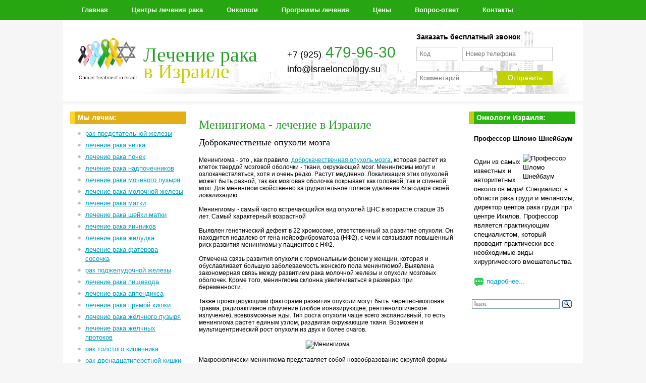

--- FILE ---
content_type: text/html; charset=utf-8
request_url: http://israeloncology.su/brain-cancer/meningoblastoma/
body_size: 10194
content:
<!DOCTYPE html PUBLIC "-//W3C//DTD XHTML 1.0 Transitional//EN" "http://www.w3.org/TR/xhtml1/DTD/xhtml1-transitional.dtd">
<html xmlns="http://www.w3.org/1999/xhtml">
<head>
<meta name="viewport" content="width=device-width, initial-scale=1.0">
<meta http-equiv="Content-Type" content="text/html; charset=UTF-8" />

<title>Менингиома | Лечение в Израиле</title>
<meta name='keywords' content='Менингиома, опухоли мозга, лечение рака в Израиле' /><meta name='description' content='К проявлениям менингиомы относятся нарушения зрения в виде двоения в глазах, нарушения слуха, вплоть до его потери, головные боли, которые прогрессируют по мере роста опухоли. ' />
<script src="https://ajax.googleapis.com/ajax/libs/jquery/2.1.0/jquery.min.js"></script>
<script src="/israeloncology.su/js/bootstrap.min.js"></script>
<script type="text/javascript" src="/israeloncology.su/js/jquery.easing.min.js"></script>
<script type="text/javascript" src="/israeloncology.su/js/custom.js"></script>
<link rel="stylesheet" type="text/css" href="/israeloncology.su/css/bootstrap.min.css">
 <link href="/israeloncology.su/css/index_css.css" type="text/css" rel="stylesheet" />
 <link rel="icon" href="/favicon.ico" type="image/x-icon">
<link rel="shortcut icon" href="/favicon.ico" type="image/x-icon">
<script src="/israeloncology.su/js/menu.js" type="text/javascript"></script>

<!--[if IE 6]>
<link href="/israeloncology.su/css/stylesheet_ie6.css" type="text/css" rel="stylesheet" media="all"/>
<script type="text/javascript" src="/israeloncology.su/js/pngfix-min.js"></script> 
<script type="text/javascript">
  DD_belatedPNG.fix('');
</script>
<![endif]--> 
<script src="//code.jivosite.com/widget.js" data-jv-id="OLo2ypUhy3" async></script>
</head>
<body>
<div class="mainmenu">
<div class="mainmenu_inner">
    <div class="container">
        <div class="row">
                <nav class="navbar">

                    <div class="navbar-header">
                         
                        <button type="button" class="navbar-toggle" data-toggle="collapse" data-target="#bs-example-navbar-collapse-1">
                             <span class="sr-only">Toggle navigation</span><span class="icon-bar"></span><span class="icon-bar"></span><span class="icon-bar"></span>
                        </button>

                    </div>
                
                    <div class="collapse navbar-collapse" id="bs-example-navbar-collapse-1">
                        <ul class="nav navbar-nav">
                        
				<li><a href="/">Главная</a></li>
                <li><a href="/clinics/">Центры лечения рака</a></li>
                <li><a href="/doctors/">Онкологи</a></li>
                <li><a href="/program/">Программы лечения</a></li>
                <li><a href="/prices/">Цены</a></li>
                <li><a href="/faq/">Вопрос-ответ</a></li>				
				<li><a href="/contact/">Контакты</a></li>
                        </ul>
                    </div>
                
                </nav>
        </div>
    </div>
</div>
</div>

<div id="full">  
  <div class="wrapper">

    <div class="corner corner_fix_0">
      <div class="header">
        
        <div class="top"><a href="/" class="logo"><img src="/images/iol/images/logo.png" alt="" /></a><span class="logsr">Лечение рака</span><br/><span class="logdwn">в Израиле</span></div>
        <div class="contact">
  					<div class="phone">+7 (925)<span> 479-96-30</span><br/>info@israeloncology.su</span></div>
  					</div>


       <div class="zbz">
                  <strong>Заказать бесплатный звонок</strong>
                  <br>
                  <div class="gf_browser_gecko gform_wrapper form-inline_wrapper gform_wrapper2">

           <form name='adminForm' class="form-inline" enctype='multipart/form-data' method='post' action='/netcat/add.php'>
          <input name='admin_mode' type='hidden' value='' />
<input type='hidden' name='nc_token' value='3a0630510ebda88b306ab4dd2753c7c1' /><input name='catalogue' type='hidden' value='1' />
<input name='cc' type='hidden' value='7' />
<input name='sub' type='hidden' value='9' /><input name='posting' type='hidden' value='1' />
<input name='curPos' type='hidden' value='0' />
<input name='f_Parent_Message_ID' type='hidden' value='' />
<input type='hidden' name='f_Checked' value='1' />
                          <div class="gform_body">
              <ul class="gform_fields top_label form_sublabel_below description_below">
              <li class="div1 clearfix">
                <div class="ginput_container ginput_container_text"><input name="f_Name" type="text" value="" class="medium3"  tabindex="1"  placeholder="Код" />
                <input name="f_Email" type="text" value="" class="medium4"  tabindex="2"  placeholder="Номер телефона" />
              </div>
              </li>
              <li class="div1 clearfix">
                <div class="ginput_container ginput_container_text">
                <input name="f_Subject" type="text" value="" class="medium5"  tabindex="2"  placeholder="Комментарий" />
                <button type="submit" class="btn btn-danger" value="Отправить" tabindex="3">Отправить</button> 
              </div></form>
              </li>
                          </ul>
      </div> 
    </div>

  </div>
 </div>

        
    </div> 
    
    
    <div class="content nuclear">   
  <div class="corner corner_fix_2 clearfix">
      <div class="left-bar"> 
<h3>Мы лечим: </h3>
        <ul class="menu">
        <li><a href='/prostate/'>рак предстательной железы</a></li><li><a href='/testicle/'>лечение рака яичка</a></li><li><a href='/kidneys/'>лечение рака почек</a></li><li><a href='/adrenal/'>лечение рака надпочечников</a></li><li><a href='/bladder/'>лечение рака мочевого пузыря</a></li><li><a href='/breast/'>лечение рака молочной железы</a></li><li><a href='/uterus/'>лечение рака матки</a></li><li><a href='/cervix/'>лечение рака шейки матки</a></li><li><a href='/ovary/'>лечение рака яичников</a></li><li><a href='/stomach/'>лечение рака желудка</a></li><li><a href='/papilla-of-vater/'>лечение рака фатерова сосочка</a></li><li><a href='/pancreas/'>рак поджелудочной железы</a></li><li><a href='/esophagus/'>лечение рака пищевода</a></li><li><a href='/appendectomy/'>лечение рака аппендикса</a></li><li><a href='/rectum/'>лечение рака прямой кишки</a></li><li><a href='/gallbladder/'>лечение рака жёлчного пузыря</a></li><li><a href='/bile-ducts/'>лечение рака жёлчных протоков</a></li><li><a href='/colon/'>рак толстого кишечника</a></li><li><a href='/duodenal/'>рак двенадцатиперстной кишки</a></li><li><a href='/colon-1/'>лечение рака ободочной кишки</a></li><li><a href='/liver/'>лечение рака печени</a></li><li><a href='/thyroid-gland/'>рак щитовидной железы</a></li><li><a href='/skin/'>лечение рака кожи</a></li><li><a href='/melanoma/'>лечение меланомы</a></li><li><a href='/retinoblastoma/'>лечение ретинобластомы</a></li><li><a href='/bronchial-adenoma/'>лечение бронхиальной аденомы</a></li><li><a href='/lung-and-bronchial-cancer/'>лечение рака легких и бронхов</a></li><li><a href='/cancer-pleura/'>лечение рака плевры</a></li><li><a href='/laryngeal-cancer/'>лечение рака гортани</a></li><li><a href='/facial-swelling/'>лечение опухоли лица</a></li><li><a href='/mouth-cancer/'>лечение рака губы</a></li><li><a href='/oral-mucosa/'>рак слизистой полости рта</a></li><li><a href='/salivary-glands/'>лечение рака слюнных желез</a></li><li><a href='/tongue/'>лечение рака языка</a></li><li><a href='/ear/'>лечение рака уха</a></li><li><a href='/orthopaedic-oncology/'>ортопедическая онкология</a></li><li><a href='/bone/'>лечение рака костей</a></li><li><a href='/lymphoma/'>лечение лимфомы</a></li><li><a href='/multiple-myeloma/'>лечение миеломной болезни</a></li><li><a href='/bone-marrow/'>пересадка костного мозга</a></li><li><a class='active' href='/brain-cancer/'>лечение рака головного мозга</a></li><li><a href='/bone-sarcomas/'>лечение саркомы костей</a></li><li><a href='/kaposis-sarcoma/'>лечение саркомы Капоши</a></li><li><a href='/gingival/'>лечение рака дёсен</a></li><li><a href='/belly/'>лечение рака брюшины</a></li><li><a href='/tumor-paraganglia/'>лечение опухоли параганглиев</a></li><li><a href='/hypopharyngeal/'>гипофарингеальный рак</a></li><li><a href='/ureter/'>лечение рака мочеточника</a></li><li><a href='/eye/'>рак глаза и глазницы</a></li><li><a href='/tonsils/'>лечение рака миндалин</a></li><li><a href='/pituitary/'>лечение рака гипофиза</a></li>                </ul>	  
        
      </div>
      
      <div class="center">
  
     <h1> Менингиома - лечение в Израиле  </h1> <h4>Доброкачественые опухоли мозга</h4>
<p>Менингиома - это , как правило, <a href="/brain-cancer/primary-brain-tumors-1/">доброкачественная опухоль мозга</a>, которая растет из клеток твердой мозговой оболочки - ткани, окружающей мозг. Менингиомы могут и озлокачествляться, хотя и очень редко. Растут медленно. Локализация этих опухолей может быть разной, так как мозговая оболочка покрывает как головной, так и спинной мозг. Для менингиом свойственно затруднительное полное удаление благодаря своей локализацию.</p>
<p>Менингиомы - самый часто встречающийся вид опухолей ЦНС в возрасте старше 35 лет. Самый характерный возрастной</p>
<p>Выявлен генетический дефект в 22 хромосоме, ответственный за развитие опухоли. Он находится недалеко от гена нейрофиброматоза (НФ2), с чем и связывают повышенный риск развития менингиомы у пациентов с НФ2.</p>
<p>Отмечена связь развития опухоли с гормональным фоном у женщин, которая и обуславливает большую заболеваемость женского пола менингиомой. Выявлена закономерная связь между развитием рака молочной железы и опухоли мозговых оболочек. Кроме того, менингиома склонна увеличиваться в размерах при беременности.</p>
<p>Также провоцирующими факторами развития опухоли могут быть: черепно-мозговая травма, радиоактивное облучение (любое ионизирующее, рентгенологическое излучение), всевозможные яды. Тип роста опухоли чаще всего экспансивный, то есть менингиома растет единым узлом, раздвигая окружающие ткани. Возможен и мультицентрический рост опухоли из двух и более очагов.</p>
<p style="text-align: center;"><img alt="Менингиома " src="/netcat_files/userfiles/1361-001.jpg" style="width: 450px; height: 301px; border-width: 1px; border-style: solid;" /></p>
<p>Макроскопически менингиома представляет собой новообразование округлой формы (или реже подковообразной), чаще всего спаянное с твердой мозговой оболочкой. Размер опухоли может составлять от нескольких миллиметров до 15 см и более. Опухоль плотной консистенции, чаще всего имеет капсулу. Цвет на разрезе может варьировать от серых оттенков до желтых с серым. Образование кистозных выростов не характерно.</p>
<p>Обычно проявления менингиомы зависят от таких факторов, как ее размер и расположение. В самом начале эта опухоль может никак не проявляться, но по мере роста, когда она начинает сдавливать те или иные отделы головного или спинного мозга, появляется очаговая, а также общемозговая симптоматика. К проявлениям менингиомы относятся нарушения зрения в виде двоения в глазах, нарушения слуха, вплоть до его потери, головные боли, которые прогрессируют по мере роста опухоли. Кроме того, для менингиом характерны расстройства памяти, судорожный синдром, а также мышечная слабость в конечностях. Отмечается прогрессирующий неврологический дефицит и нарушения координации. При внутрижелудочковой локализации опухоль может блокировать пути циркуляции цереброспинального ликвора, что приводит к внутричерепной гипертензии и гидроцефалии.</p>
<p>Диагностика менингиом без специальных методов обследования затруднительна, так как появления этой опухоли могут быть на начальной стадии нечеткими, преходящими, а кроме того, они могут быть схожи с проявлениями других внутричерепных опухолей. Проявления менингиомы связаны обычно с давлением на те или иные отделы мозга в виде нарушений координации, зрения, речи, слуха, памяти и т.д.</p>
<p>В Израиле обычно вначале врач проводит неврологическое обследование - проверяются рефлексы, кожная чувствительность, некоторые специфичные неврологические пробы на оценку функций слуха, зрения, вестибулярного аппарата и мозжечка. Кроме того, обязательно проводятся и дополнительные методы исследований.</p>
<p>Среди специальных методов исследования в диагностике менингиомы применяются рентгенография, компьютерная томография и магнитно-резонансная томография. Чаще всего применяются КТ и МРТ, так как оба эти метода позволяют получить послойное изображение тканей мозга, оценить форму, размеры, самое главное, локализацию менингиомы. В некоторых случаях применяется контрастная МРТ для получения более информативного изображения. Отличие КТ от МРТ в технологии, в КТ применяется рентгеновское излучение, а в МРТ - электромагнитное поле. Интраоперационная МРТ применяется во время операции для контроля биопсии тканей и удаления опухоли. Магнитно-резонансная спектроскопия может использоваться для изучения химического профиля опухоли и помогает определить характер опухоли. Позитронно-эмиссионная томография (ПЭТ) может помочь обнаружить рецидивы опухолей головного мозга.</p>
<p>Наиболее информативный и достоверный метод диагностики опухолей - биопсия - при менингиомах проводится уже после того, как опухоль удалена. Гистологический тип опухоли определяется для разработки тактики дальнейшего лечения опухоли.</p>
<p>В лечении менингиом применяются обычно хирургическое вмешательство и лучевая терапия. Химиотерапия при менингиомах неэффективна, так как это доброкачественная опухоль. К ней прибегают остальные методы не помогают.</p>
<p>Выбор метода лечения менингиомы зависит от разных факторов - размеров опухоли, ее стадии опухоли, локализации опухоли и наличия выбора того или иного метода лечения.</p>
<p>Обычно в самом начале проводится консервативное лечение с целью уменьшения отека тканей мозга в области опухоли и устранения воспаления. Для этого применяются кортикостероидные препараты. При судорогах назначаются антиконвульсанты. В случае выраженной гидроцефалии проводятся операции на восстановление циркуляции ликвора.</p>
<ul class="list" style="margin-left: 60px;"><ul><li><a href='/brain-cancer/malignant-brain-tumors/'>злокачественные опухоли головного мозга - лечение рака в израиле</a></li><li><a href='/brain-cancer/symptoms-brain-tumors/'>как проявляются опухоли головного мозга - лечение рака в израиле</a></li><li><a href='/brain-cancer/causes-brain-tumors/'>причины развития опухолей головного мозга - лечение рака в израиле</a></li><li><a href='/brain-cancer/risk-factors-brain-tumors/'>факторы риска опухолей мозга - лечение рака в израиле</a></li><li><a href='/brain-cancer/glioma/'>глиомы - лечение рака в израиле</a></li><li><a href='/brain-cancer/glioma-therapy/'>терапия глиомы - лечение рака в израиле</a></li><li><a href='/brain-cancer/not-glial-tumors/'>неглиальные опухоли  - лечение рака в израиле</a></li><li><a href='/brain-cancer/primary-brain-tumors/'>первичные опухоли головного мозга - лечение рака в израиле</a></li><li><a href='/brain-cancer/primary-brain-tumors-1/'>доброкачественные опухоли головного мозга - лечение рака в израиле</a></li><li><a href='/brain-cancer/acoustic-neuroma/'>акустическая невринома - лечение рака в израиле</a></li><li><a href='/brain-cancer/schwannomas/'>шванномы - лечение рака в израиле</a></li><li><a href='/brain-cancer/neurofibromas/'>нейрофибромы - лечение рака в израиле</a></li><li><a class='active' href='/brain-cancer/meningoblastoma/'>менингиома - лечение рака в израиле</a></li><li><a href='/brain-cancer/meningioma-therapy/'>терапия менингиомы - лечение рака в израиле</a></li><li><a href='/brain-cancer/brain-metastases/'>метастазы головного мозга - лечение рака в израиле</a></li><li><a href='/brain-cancer/brain-sarcoma/'>саркома головного мозга - лечение рака в израиле</a></li><li><a href='/brain-cancer/choroidal-melanoma/'>хориоидальная меланома - лечение рака в израиле</a></li><li><a href='/brain-cancer/hemangioblastomas/'>гемангиобластомы - лечение рака в израиле</a></li><li><a href='/brain-cancer/subependimoma/'>субэпендимома - лечение рака в израиле</a></li><li><a href='/brain-cancer/plexus-papilloma/'>плексуспапиллома - лечение рака в израиле</a></li><li><a href='/brain-cancer/central-neyrotsitoma/'>центральная нейроцитома - лечение рака в израиле</a></li><li><a href='/brain-cancer/esthesioneuroblastoma/'>эстезионейробластома - лечение рака в израиле</a></li><li><a href='/brain-cancer/esthesioneuroblastoma-therapy/'>терапия эстезионейробластомы - лечение рака в израиле</a></li><li><a href='/brain-cancer/ependymoma/'>эпендимома - лечение рака в израиле</a></li><li><a href='/brain-cancer/pineotsitoma/'>пинеоцитома - лечение рака в израиле</a></li><li><a href='/brain-cancer/hypothalamic-hamartoma/'>гамартома гипоталамуса - лечение рака в израиле</a></li><li><a href='/brain-cancer/craniopharyngioma/'>краниофарингиома - лечение рака в израиле</a></li><li><a href='/brain-cancer/paraganglioma/'>параганглиома - лечение рака в израиле</a></li><li><a href='/brain-cancer/chondroma/'>хондрома - лечение рака в израиле</a></li><li><a href='/brain-cancer/hemangiopericytoma/'>гемангиоперицитома - лечение рака в израиле</a></li><li><a href='/brain-cancer/hypophyseal-adenoma/'>аденома гипофиза - лечение рака в израиле</a></li><li><a href='/brain-cancer/examination-brain-cancer/'>обследование при раке мозга - лечение рака в израиле</a></li><li><a href='/brain-cancer/neurological-examination/'>неврологическое обследование при раке мозга - лечение рака в израиле</a></li><li><a href='/brain-cancer/neurological-examination-1/'>рентгенологическое исследование при раке мозга  - лечение рака в израиле</a></li><li><a href='/brain-cancer/brain-biopsy/'>биопсия головного мозга - лечение рака в израиле</a></li><li><a href='/brain-cancer/spinal-tap/'>спинномозговая пункция - лечение рака в израиле</a></li><li><a href='/brain-cancer/brain-cancer-therapy/'>терапия рака головного мозга - лечение рака в израиле</a></li><li><a href='/brain-cancer/radiation-therapy-brain-cancer/'>лучевая терапия рака головного мозга - лечение рака в израиле</a></li><li><a href='/brain-cancer/chemotherapy-brain-cancer/'>химиотерапия рака головного мозга - лечение рака в израиле</a></li><li><a href='/brain-cancer/chemotherapy-complications/'>осложнения химиотерапии - лечение рака в израиле</a></li><li><a href='/brain-cancer/surgical-treatment-brain-cancer/'>оперативное лечение рака головного мозга - лечение рака в израиле</a></li><li><a href='/brain-cancer/stereotactic-radiosurgery/'>стереотаксическая радиохирургия рака головного мозга - лечение рака в израиле</a></li><li><a href='/brain-cancer/gamma-knife/'>гамма-нож в лечении рака головного мозга - лечение рака в израиле</a></li><li><a href='/brain-cancer/cyber-knife/'>кибер-нож в лечении рака головного мозга - лечение рака в израиле</a></li><li><a href='/brain-cancer/other-treatment-brain-tumors/'>другое лечение опухолей мозга - лечение рака в израиле</a></li></ul> </ul><br>
<script src="//yastatic.net/es5-shims/0.0.2/es5-shims.min.js"></script>
<script src="//yastatic.net/share2/share.js"></script>
<div class="ya-share2" data-services="vkontakte,facebook,odnoklassniki,gplus,twitter,lj" data-size="s"></div>



 <br>
 <h3>Срочная организация лечения: +7 (925) 479-96-30</h3>  
  <div class='well'>
 <h4>ОФОРМИТЬ ЗАЯВКУ на ЛЕЧЕНИЕ</h4>
      <div class='clearfix'>
          <div class='gform_wrapper gform_wrapper3'> 
          <form name='adminForm' id='adminForm' class='nc-form' enctype='multipart/form-data' method='post' action='/netcat/add.php'>
<input name='admin_mode' type='hidden' value='' />
<input type='hidden' name='nc_token' value='3a0630510ebda88b306ab4dd2753c7c1' /><input name='catalogue' type='hidden' value='1' />
<input name='cc' type='hidden' value='3' />
<input name='sub' type='hidden' value='5' /><input name='posting' type='hidden' value='1' />
<input name='curPos' type='hidden' value='0' />
<input name='f_Parent_Message_ID' type='hidden' value='' />
<input type='hidden' name='f_Checked' value='1' /><ul>
<li>
                <div class='ginput_container ginput_container_text'>
                <input name='f_Name' value='' class='medium' tabindex='1' placeholder='Фамилия И.О.' type='text'>
                  </div>
              </li>
              <li>
                <div class='ginput_container ginput_container_email'>
                  <input name='f_Email' value='' class='medium' tabindex='4' placeholder='E-mail' type='email'>
                </div>
              </li>
              <li>
                <div class='ginput_container ginput_container_text'>
                 <input name='f_Subject' value='' class='medium' tabindex='4' placeholder='Код и номер телефона' type='text'>
                 </div>
              </li>
              <!--<li>
                <div class='ginput_container ginput_container_text'>
                Предпочтения по стране лечения:<br>
<select name='f_jelstrana'><option value='Израиль' >Израиль</option>
<option value='Германия' >Германия</option>
<option value='Австрия' >Австрия</option>
<option value='Швейцария' >Швейцария</option>
<option value='Франция' >Франция</option>
<option value='Греция' >Греция</option>
<option value='Финляндия' >Финляндия</option>
<option value='США' >США</option>
<option value='Южная Корея' >Южная Корея</option>
<option value='Россия' >Россия</option>
<option value='Другое' >Другое</option>
</select>
                 </div>
              </li>-->
 <li>
                <div class='ginput_container ginput_container_text'>
Стоимость лечения и обслуживания:<br>
<select  name='f_summa'>
<option value='Эконом' >Эконом</option>
<option value='Оптимум' >Оптимум</option>
<option value='VIP - уровень' >VIP - уровень</option>
</select>
                 </div>
              </li>
              <li class='wid50'>
                <div class='ginput_container ginput_container_textarea'>
                <textarea name='f_Text' class='textarea medium' tabindex='5' placeholder='Описание проблемы' rows='10' cols='50'></textarea>
                                </div>
              </li>

            </ul>
                 </div>
                         <div class='gform_footer top_label'> 
          <small>Пожалуйста, заполните эту форму, и мы незамедлительно подберём для Вас оптимальные варианты обследования и лечения в Израиле.</small>
          <button type='submit' class='btn btn-primary' value='Отправить заявку' tabindex='6'>Отправить заявку</button>
        </div>
</form>
</div>
</div>	
          </div>

      <div class="right-bar">
        <h3>Онкологи Израиля:</h3>
        <ul class="doctors">
          <li>
                     
    <h4>Профессор Шломо Шнейбаум</h4>
<br>
<p><img alt="Профессор Шломо Шнейбаум" src="/netcat_files/userfiles/8715714.jpg" style="width: 100px; float: right; margin: 3px;" /></p>
<p>Один из самых известных и авторитетных онкологов мира! Специалист в области рака груди и меланомы, директор центра рака груди при центре Ихилов. Профессор является практикующим специалистом, который проводит практически все необходимые виды хирургического вмешательства.</p>
                   		  <li class="last nuclear"><a href="/doctors/shneybaum/">подробнее...</a></li>

		  
		  </ul>
		  		  

<div class="ya-site-form ya-site-form_inited_no" onclick="return {'action':'http://www.israeloncology.su/search/','arrow':false,'bg':'transparent','fontsize':12,'fg':'#000000','language':'ru','logo':'rb','publicname':'israeloncology.su','suggest':true,'target':'_self','tld':'ru','type':3,'usebigdictionary':true,'searchid':2262917,'input_fg':'#000000','input_bg':'#ffffff','input_fontStyle':'normal','input_fontWeight':'normal','input_placeholder':null,'input_placeholderColor':'#000000','input_borderColor':'#7f9db9'}"><form action="https://yandex.ru/search/site/" method="get" target="_self"><input type="hidden" name="searchid" value="2262917"/><input type="hidden" name="l10n" value="ru"/><input type="hidden" name="reqenc" value=""/><input type="search" name="text" value=""/><input type="submit" value="Найти"/></form></div><style type="text/css">.ya-page_js_yes .ya-site-form_inited_no { display: none; }</style><script type="text/javascript">(function(w,d,c){var s=d.createElement('script'),h=d.getElementsByTagName('script')[0],e=d.documentElement;if((' '+e.className+' ').indexOf(' ya-page_js_yes ')===-1){e.className+=' ya-page_js_yes';}s.type='text/javascript';s.async=true;s.charset='utf-8';s.src=(d.location.protocol==='https:'?'https:':'http:')+'//site.yandex.net/v2.0/js/all.js';h.parentNode.insertBefore(s,h);(w[c]||(w[c]=[])).push(function(){Ya.Site.Form.init()})})(window,document,'yandex_site_callbacks');</script>

<!--<h3>Отзывы о центрах:</h3>
        
        <ul class="recommend">
	        <li>

  
    <h4>Клиника Ихилов (Сураски)</h4>
	        	<span class="data"> 20.01.2016</span>
				<span class="rectxt">В частной клинике в Израиле предлагается как консервативное, так и хирургическое лечение катаракты...<a href="#">Подробнее</a></span>
	
	        </li>
			<li class="last nuclear"><a href="/otzuv/">Все отзывы</a></li>
        </ul>-->
      </div>
    </div>

	
<div class="corner corner_fix_3">
  <div class="box">
          <ul class="images nuclear">
            <li><a href="/clinics/hadassah/"><img src="/images/iol/images/cllogo1.jpg" alt=""/></a></li>
            <li><a href="/clinics/sourasky/"><img src="/images/iol/images/cllogo2.jpg" alt="" /></a></li>
            <li><a href="/clinics/assuta/"><img src="/images/iol/images/cllogo3.jpg" alt="" /></a></li>
            <li><a href="/clinics/rambam/"><img src="/images/iol/images/cllogo4.jpg" alt="" /></a></li>
	        <li><a href="/clinics/herzliya/"><img src="/images/iol/images/cllogo5.jpg" alt="" /></a></li>
            <li><a href="/clinics/wolfson/"><img src="/images/iol/images/cllogo6.jpg" alt="" /></a></li>
            <li><a href="/clinics/schneider/"><img src="/images/iol/images/cllogo7.jpg" alt="" /></a></li>
          </ul>
        </div>
  </div>
</div>

</div>
</div>    




<div class="footer">
  <div class="corner corner_fix_4">
<div class="wrap clearfix">
		<div class="left">
			<a href="/" class="logo-foot"></a>
			<div class="copyr">&copy; 2026 IsraelOncology.su<br/>Все права защищены.</div>
			<div class="email">E-mail: info@israeloncology.su</div>
			<div class="phone">+7 (925) 479-96-30<br/></div>
		</div>
		<div class="right">
			<div class="menu">
				<div class="foot-menu-1">
					<div>Рубрики:</div>
					<a href="/clinics/">Медицинские центры</a>
					<a href="/doctors/">Врачи-онкологи</a>	
					<a href="/program/">Методы лечения</a>
					<a href="/program/">Услуги и цены</a>
					<a href="/faq/">Вопрос-ответ
					<a href="/contact/">Контакты</a>
                    <a href="/map/">Карта сайта</a>
					</div>
				<div class="foot-menu-2">
					<div>Программы:</div>
                        <a href="/program/chemotherapy/">Химиотерапия</a>
                        <a href="/program/radiation-therapy/">Лучевая терапия</a>
                        <a href="/program/immunotherapy/">Иммунотерапия</a>
                        <a href="/program/cancer-surgery/">Онкохирургия</a>
                        <a href="/program/laser-therapy/">Лазерная терапия</a>
                        <a href="/program/bioterapia/">Биотерапия рака</a>
                        <a href="/program/photo-therapy/">Фотодинамическая терапия</a>                    
					
				</div>
				<div class="foot-menu-3">
					<div>Диагнозы:</div>
					<a href="/kidneys/">Рак почек</a>
					<a href="/adrenal/">Рак надпочечников</a>
                    <a href="/bladder/">Рак мочевого пузыря</a>
                    <a href="/prostate/">Рак предстательной железы</a>                   
                    
                   <br><noindex><!--LiveInternet counter--><script type="text/javascript"><!--
document.write("<a href='//www.liveinternet.ru/click' "+
"target=_blank><img src='//counter.yadro.ru/hit?t14.1;r"+
escape(document.referrer)+((typeof(screen)=="undefined")?"":
";s"+screen.width+"*"+screen.height+"*"+(screen.colorDepth?
screen.colorDepth:screen.pixelDepth))+";u"+escape(document.URL)+
";"+Math.random()+
"' alt='' title='LiveInternet: показано число просмотров за 24"+
" часа, посетителей за 24 часа и за сегодня' "+
"border='0' width='88' height='31'><\/a>")
//--></script><!--/LiveInternet--></noindex>
					
				</div>
			</div>
	</div>
</div>
</div>
</div>		





</body>
</html>


--- FILE ---
content_type: application/javascript
request_url: http://israeloncology.su/israeloncology.su/js/custom.js
body_size: 277
content:
function sw_carusel(nid)
{

jQuery('.collage-cnt_menu > li > a').each(function (klink,link){

    if(jQuery(link).attr('rel')==nid)
    {
        jQuery(link).attr('class','active');
        //jQuery('.clink'+jQuery(this).attr('rel')).show();
        //jQuery('.clink'+jQuery(link).attr('rel')).show("slide",null,1000);
        jQuery('.clink'+jQuery(this).attr('rel')).fadeIn();
    
    
    }else{
    jQuery(this).attr('class','');
     jQuery('.clink'+jQuery(this).attr('rel')).fadeOut();
    //uery('.clink'+jQuery(link).attr('rel')).hide("slide",null,1000);
    
    }
});
//alert(nid);
}

